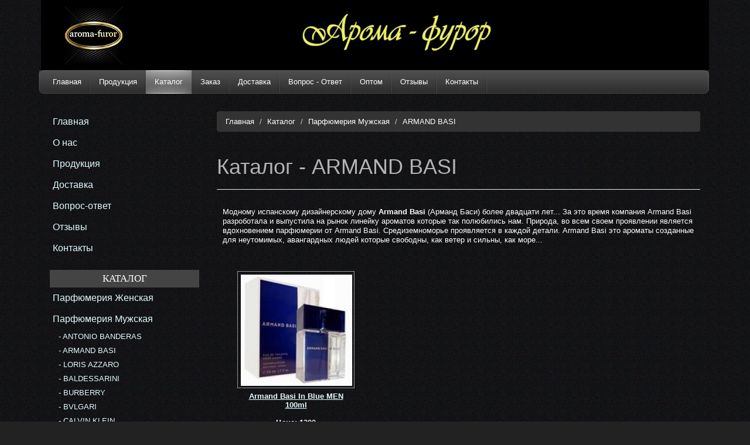

--- FILE ---
content_type: text/html; charset=UTF-8
request_url: https://aroma-furor.ru/catalog/parfyumeriya_mujskaya/armand_basi/
body_size: 6158
content:
<!DOCTYPE html>
<html lang="RU_ru" prefix="og: https://ogp.me/ns#">
    <head>
        <meta http-equiv="Content-Type" content="text/html; charset=utf-8" />
        <meta name="viewport" content="width=device-width, initial-scale=1.0">
        <meta name="keywords" content="опт,розница,продажи,элитная брендовая парфюмерия,турецкая парфюмерия,туалетная вода,эмираты,парфюмерия оаэ,купить оригинал дешево,духи,парфюмерия,новосибирск,новокузнецк,томск,кемерово,барнаул,тюмень,иркутск,бийск,омск,красноярск,чита,якутск" />
        <meta name="description" content="Арома-фурор парфюмерия-приглашает окунитесь в Мир Запахов , изысканности и шарма. В нашем интернет-площадке  вы сможете  выбрать подарок, или пополнить свою коллекцию." />
        
        <title>Арома Фурор - продажа парфюмерии в Новосибирске, по России отправляем Транспортными компаниями. Каталог - ARMAND BASI</title>

        <meta property="og:locale" content="ru_RU">
        <meta property="og:type" content="website">
        <meta property="og:title" content="Арома Фурор - продажа парфюмерии в Новосибирске, по России отправляем Транспортными компаниями.">
        <meta property="og:description" content="Арома-фурор парфюмерия-приглашает окунитесь в Мир Запахов , изысканности и шарма. В нашем интернет-площадке  вы сможете  выбрать подарок, или пополнить свою коллекцию.">
        <meta property="og:url" content="https://aroma-furor.ru/">
        <meta property="og:image" content="https://aroma-furor.ru/theme/images/logo.png">
        <meta property="og:site_name" content="Арома Фурор - продажа парфюмерии в Новосибирске, по России отправляем Транспортными компаниями.">
        
        <link rel="icon" type="image/png" href="/favicon.png" />        

        <meta name="format-detection" content="telephone=no">
        
        <meta name="google-site-verification" content="PKjoYHFX4ri1itqeGk00yxWZEb2DJPK8jViCZ2pbVu8" />
	<meta name="yandex-verification" content="7c24a6cf10220814" />

        <script src="//api-maps.yandex.ru/2.0/?apikey=f641f11d-7a81-4b23-8d1e-6a4a5b6903b2&load=package.standard&lang=ru-RU" type="text/javascript"></script>   
        
        <link href="/theme/css/main.css?id=d09d55c6b62124f380a5" rel="stylesheet"/>
        <link href="/theme/css/jquery.bxslider.css" rel="stylesheet">
        
        
    </head>
    <body class="main">
        <div class="modal fade" id="requestForm" tabindex="-1" role="dialog">
    <div class="modal-dialog">
        <div class="modal-content">
            <form id="requestForm-body" method="post">
                <input type="hidden" name="request" value="top">
                <div class="modal-header">
                    <h4 class="modal-title">Оформить заявку</h4>
                    <button type="button" class="close" data-dismiss="modal" aria-label="Close">
                        <span aria-hidden="true">&times;</span>
                    </button>
                </div>
                <div class="modal-body">                
                    <p>Оставьте Ваши координаты и мы с Вами свяжемся в самое ближайшее время.</p>
                    <br />
                    <input type="edit" name="firstname" maxlength="32" size="16" class="form-control" placeholder="Ваше имя" required autofocus>
                    <br />
                    <input type="edit" name="phone" maxlength="32" size="16" class="form-control" placeholder="Номер телефона" required>
                    <br />
                    <input type="edit" name="time" maxlength="32" size="16" class="form-control" placeholder="Когда вам удобно позвонить" required>
                    <br />
                    <img src="/include/image_code.php" id="image-code" border="0" />
                    <input type="edit" name="code" class="code-input" maxlength="6" placeholder="Код" required>
                    <br />
                    <br />
                    <label class="comment">
                        Вы даёте свое согласие на обработку персональных данных:
                        <input type="checkbox" name="eula-check" required>
                    </label>

                    <div id="request-result"></div>                        
                </div>
                <div class="modal-footer">
                    <button class="btn btn-success" type="submit">Оставить заявку</button>
                    <button class="btn btn-primary" type="button" data-dismiss="modal">Закрыть</button>
                </div>
            </form>    
        </div>
    </div>
</div>
                
<div class="modal fade" id="mailForm" tabindex="-1" role="dialog">
    <div class="modal-dialog">
        <div class="modal-content">
            <form id="mailForm-body">
                <input type="hidden" name="request" value="bottom">
                <div class="modal-header">
                    <h4 class="modal-title">Задать вопрос</h4>
                    <button type="button" class="close" data-dismiss="modal" aria-label="Close">
                        <span aria-hidden="true">&times;</span>
                    </button>
                </div>
                <div class="modal-body">
                    <p>Оставьте Ваши координаты и мы с Вами свяжемся в самое ближайшее время.</p>
                    <br />
                    <input type="edit" name="firstname" maxlength="32" size="16" class="form-control" placeholder="Ваше имя" required autofocus>
                    <br />
                    <input type="edit" name="email" maxlength="32" size="16" class="form-control" placeholder="Ваш E-Mail" required>
                    <br />
                    <img src="/include/image_code.php" id="email-image-code" border="0" />
                    <input type="edit" name="code" class="code-input" maxlength="6" placeholder="Код" required>
                    <br />
                    <div class="form-group">
                      <label for="comment">Вопрос:</label>
                      <textarea class="form-control" rows="3" name="comment"></textarea>
                    </div>                
                    <br />
                    <label class="comment">
                        Вы даёте свое согласие на обработку персональных данных:
                        <input type="checkbox" name="eula-check" required>
                    </label>                
                    <div id="email-request-result"></div>                        
                </div>
                <div class="modal-footer">
                    <button class="btn btn-success" type="submit">Задать вопрос</button>
                    <button class="btn btn-primary" type="button" data-dismiss="modal">Закрыть</button>
                </div>
            </form>
        </div>
    </div>
</div>


<div class="modal fade modal-wide" id="myModal" tabindex="-1" role="dialog">
    <div class="modal-dialog modal-dialog-centered" role="document">
        <div class="modal-content">
            <div class="modal-header">
                <h4 class="modal-title" id="popupHeader"></h4>
                <button type="button" class="close" data-dismiss="modal" aria-label="Close">
                    <span aria-hidden="true">&times;</span>
                </button>
            </div>
            <div class="modal-body" id="popupContent"></div>
        </div>
    </div>
</div>

        <a name="top"></a>
        
        <header class="container">
            <div id="header">
                <div id="header_logo">
                    <a href="/" title="Арома Фурор">
                        <img src="/theme/images/logo.png" border="0" class="img-responsive" alt="Арома Фурор">
                    </a>
                </div>    
                <div id="header_title_wrapper">
                    <div id="header_title"><img src="/theme/images/header_title.png" border="0" class="img-responsive"></div>
                </div>                
            </div>

        </header>   
        <nav class="container navbar navbar-inverse navbar-static-top" role="navigation">
            <div class="navbar-header">
                <button type="button" class="navbar-toggle" data-toggle="collapse" data-target=".navbar-collapse">
                    <span class="sr-only">Toggle navigation</span>
                    <span class="icon-bar"></span>
                    <span class="icon-bar"></span>
                    <span class="icon-bar"></span>
                </button>
            </div>
            <div class="collapse navbar-collapse navbar-content">
                <ul id="menu-top" class="nav navbar-nav navbar-left navbar-inverse">
<li><a href="/"  class=" item" title="Главная">Главная </a></li>
<li><a href="/article/misc/production/"  class=" item" title="Продукция">Продукция </a></li>
<li><a href="/catalog/"  class=" active" title="Каталог">Каталог </a></li>
<li><a href="/basket/"  class=" item" title="Заказ">Заказ <span style="display: none;" class="basket-button"> (<span class="basket-count">1</span>)</span></a></li>
<li><a href="/article/misc/dostavka-oplata/"  class=" item" title="Доставка">Доставка </a></li>
<li><a href="/article/misc/faq/"  class=" item" title="Вопрос - Ответ">Вопрос - Ответ </a></li>
<li><a href="/article/misc/optom/"  class=" item" title="Оптом">Оптом </a></li>
<li><a href="/faq/"  class=" item" title="Отзывы">Отзывы </a></li>
<li><a href="/article/misc/contacts/"  class=" item" title="Контакты">Контакты </a></li>
 
</ul>

            </div>
        </nav>
            
        <section class="container">
            
        </section>
        <style>
            div.left-column {
                float: left;
                width: 200px;
            }
            div.center-column {
                float: left;
                width: 1240px;
            }
        </style>

        <div class="container" id="content-wrapper">                
            <div class="row">
                <div id="left-column" class="col-sm-3">
                    <div id="left-menu">
                        <ul id="menu-main" class="nav navbar-nav">
<li class="nav-item"><a class="nav-link" href="/" title="Главная">Главная</a></li>
<li class="nav-item"><a class="nav-link" href="/article/misc/about_us/" title="О нас">О нас</a></li>
<li class="nav-item"><a class="nav-link" href="/article/misc/production/" title="Продукция">Продукция</a></li>
<li class="nav-item"><a class="nav-link" href="/article/misc/dostavka-oplata/" title="Доставка">Доставка</a></li>
<li class="nav-item"><a class="nav-link" href="/article/misc/faq/" title="Вопрос-ответ">Вопрос-ответ</a></li>
<li class="nav-item"><a class="nav-link" href="/faq/" title="Отзывы">Отзывы</a></li>
<li class="nav-item"><a class="nav-link" href="/article/misc/contacts/" title="Контакты">Контакты</a></li>
</ul>

                    </div>
                    <br />
                    <div id="cat_menu">
	<div class="block_header">
		Каталог
	</div>
	<div class="block_content">
		<ul id="catmenu">
			<a class=item href="/catalog/parfyumeriya_jenskaya/" title="Парфюмерия Женская"><span>Парфюмерия Женская</span></a>
<a class=item href="/catalog/parfyumeriya_mujskaya/" title="Парфюмерия Мужская"><span>Парфюмерия Мужская</span></a>
<a class=item2 href="/catalog/parfyumeriya_mujskaya/antonio_banderas/" title="ANTONIO BANDERAS"><span> - ANTONIO BANDERAS</span></a>
<a class=item2 href="/catalog/parfyumeriya_mujskaya/armand_basi/" title="ARMAND BASI"><span> - ARMAND BASI</span></a>
<a class=item2 href="/catalog/parfyumeriya_mujskaya/loris_azzaro/" title="LORIS AZZARO"><span> - LORIS AZZARO</span></a>
<a class=item2 href="/catalog/parfyumeriya_mujskaya/baldessarini/" title="BALDESSARINI"><span> - BALDESSARINI</span></a>
<a class=item2 href="/catalog/parfyumeriya_mujskaya/burberry/" title="BURBERRY"><span> - BURBERRY</span></a>
<a class=item2 href="/catalog/parfyumeriya_mujskaya/bvlgari/" title="BVLGARI"><span> - BVLGARI</span></a>
<a class=item2 href="/catalog/parfyumeriya_mujskaya/calvin_klein/" title="CALVIN KLEIN"><span> - CALVIN KLEIN</span></a>
<a class=item2 href="/catalog/parfyumeriya_mujskaya/carolina_herrera/" title="CAROLINA HERRERA"><span> - CAROLINA HERRERA</span></a>
<a class=item2 href="/catalog/parfyumeriya_mujskaya/chanel/" title="CHANEL"><span> - CHANEL</span></a>
<a class=item2 href="/catalog/parfyumeriya_mujskaya/christian_dior/" title="CHRISTIAN DIOR"><span> - CHRISTIAN DIOR</span></a>
<a class=item2 href="/catalog/parfyumeriya_mujskaya/clinique/" title="CLINIQUE"><span> - CLINIQUE</span></a>
<a class=item2 href="/catalog/parfyumeriya_mujskaya/davidoff/" title="DAVIDOFF"><span> - DAVIDOFF</span></a>
<a class=item2 href="/catalog/parfyumeriya_mujskaya/dolce_gabbana/" title="DOLCE GABBANA"><span> - DOLCE GABBANA</span></a>
<a class=item2 href="/catalog/parfyumeriya_mujskaya/giorgio_armani/" title="GIORGIO ARMANI"><span> - GIORGIO ARMANI</span></a>
<a class=item2 href="/catalog/parfyumeriya_mujskaya/givenchy/" title="GIVENCHY"><span> - GIVENCHY</span></a>
<a class=item2 href="/catalog/parfyumeriya_mujskaya/gucci/" title="GUCCI"><span> - GUCCI</span></a>
<a class=item2 href="/catalog/parfyumeriya_mujskaya/hermes/" title="HERMES"><span> - HERMES</span></a>
<a class=item2 href="/catalog/parfyumeriya_mujskaya/hugo_boss/" title="HUGO BOSS"><span> - HUGO BOSS</span></a>
<a class=item2 href="/catalog/parfyumeriya_mujskaya/kenzo/" title="KENZO"><span> - KENZO</span></a>
<a class=item2 href="/catalog/parfyumeriya_mujskaya/lacoste/" title="LACOSTE"><span> - LACOSTE</span></a>
<a class=item2 href="/catalog/parfyumeriya_mujskaya/lancome/" title="LANCOME"><span> - LANCOME</span></a>
<a class=item2 href="/catalog/parfyumeriya_mujskaya/mont_blank/" title="MONT BLANK"><span> - MONT BLANK</span></a>
<a class=item2 href="/catalog/parfyumeriya_mujskaya/paco_rabanne/" title="PACO RABANNE"><span> - PACO RABANNE</span></a>
<a class=item2 href="/catalog/parfyumeriya_mujskaya/versace/" title="VERSACE"><span> - VERSACE</span></a>
<a class=item2 href="/catalog/parfyumeriya_mujskaya/yves_saint_laurent_iv_sen_loran/" title="YVES SAINT LAURENT "><span> - YVES SAINT LAURENT </span></a>
<a class=item2 href="/catalog/parfyumeriya_mujskaya/eisenberg/" title="EISENBERG"><span> - EISENBERG</span></a>
<a class=item2 href="/catalog/parfyumeriya_mujskaya/trussardi_203/" title="TRUSSARDI "><span> - TRUSSARDI </span></a>
<a class=item2 href="/catalog/parfyumeriya_mujskaya/creed_205/" title="CREED "><span> - CREED </span></a>
<a class=item2 href="/catalog/parfyumeriya_mujskaya/tom_ford/" title="Tom Ford"><span> - Tom Ford</span></a>
<a class=item2 href="/catalog/parfyumeriya_mujskaya/_diesel/" title=" Diesel "><span> -  Diesel </span></a>
<a class=item2 href="/catalog/parfyumeriya_mujskaya/moschino/" title="MOSCHINO"><span> - MOSCHINO</span></a>
<a class=item href="/catalog/jenskie_miniatyurki_20ml/" title="Женские миниатюрки 20мл"><span>Женские миниатюрки 20мл</span></a>
<a class=item href="/catalog/_mujskie_miniatyurki_20_ml/" title=" Мужские миниатюрки 20 мл"><span> Мужские миниатюрки 20 мл</span></a>
<a class=item href="/catalog/remni_mujskie/" title="Ремни Мужские"><span>Ремни Мужские</span></a>

		</ul>
	</div>
</div>

                    <br />
                    <center>

<!-- Yandex.Metrika informer -->
<a href="https://metrika.yandex.ru/stat/?id=27873375&amp;from=informer"
target="_blank" rel="nofollow"><img src="https://informer.yandex.ru/informer/27873375/3_1_FFFFFFFF_EFEFEFFF_0_pageviews"
style="width:88px; height:31px; border:0;" alt="Яндекс.Метрика" title="Яндекс.Метрика: данные за сегодня (просмотры, визиты и уникальные посетители)" class="ym-advanced-informer" data-cid="27873375" data-lang="ru" /></a>
<!-- /Yandex.Metrika informer -->

<!-- Yandex.Metrika counter -->
<script type="text/javascript" >
   (function(m,e,t,r,i,k,a){m[i]=m[i]||function(){(m[i].a=m[i].a||[]).push(arguments)};
   m[i].l=1*new Date();k=e.createElement(t),a=e.getElementsByTagName(t)[0],k.async=1,k.src=r,a.parentNode.insertBefore(k,a)})
   (window, document, "script", "https://mc.yandex.ru/metrika/tag.js", "ym");

   ym(27873375, "init", {
        clickmap:true,
        trackLinks:true,
        accurateTrackBounce:true
   });
</script>
<noscript><div><img src="https://mc.yandex.ru/watch/27873375" style="position:absolute; left:-9999px;" alt="" /></div></noscript>
<!-- /Yandex.Metrika counter -->

</center>
                    <br />
                    
<div align="center">
    <br />
    <a class="social_button social_vk" rel="nofollow" href="http://vkontakte.ru" title="Поделиться ВКонтакте" onclick="window.open('https://vkontakte.ru/share.php?url=https%3A%2F%2Faroma-furor.ru%2F', '_blank', 'width=640,height=480');return false;"></a>

    <a class="social_button social_odnoklassniki" rel="nofollow" href="http://ok.ru" title="Поделиться в Одноклассниках" onclick="window.open('https://connect.ok.ru/offer?url=https%3A%2F%2Faroma-furor.ru%2F&title=', '_blank', 'width=640,height=480');return false;"></a>

    <a class="social_button social_krug" rel="nofollow" href="http://moikrug.ru" title="Поделиться в Моём круге" onclick="window.open('https://moikrug.ru/share?url=http%3A%2F%2Faroma-furor.ru%2F&amp;title=&amp;description=', '_blank', 'width=1000,height=600');return false;"></a>

    <a class="social_button social_mir" rel="nofollow" href="http://my.mail.ru" title="Поделиться в Моём мире" onclick="window.open('https://connect.mail.ru/share?url=http%3A%2F%2Faroma-furor.ru%2F&amp;title=', '_blank', 'width=640,height=480');return false;"></a>

    <a class="social_button social_facebook" rel="nofollow" href="http://facebook.com" title="Поделиться в Facebook" onclick="window.open('https://www.facebook.com/sharer.php?u=https%3A%2F%2Faroma-furor.ru%2F', '_blank', 'width=640,height=480');return false;"></a>

    <a class="social_button social_twitter" rel="nofollow" href="http://twitter.com" title="Поделиться в Twitter" onclick="window.open('https://twitter.com/home?status=+https%3A%2F%2Faroma-furor.ru%2F', '_blank', 'width=640,height=480');return false;"></a>

    <a class="social_button social_livejournal" rel="nofollow" href="http://livejournal.com" title="Поделиться в LiveJournal" onclick="window.open('https://www.livejournal.com/update.bml?event=https%3A%2F%2Faroma-furor.ru%2F&amp;subject=');return false;"></a>

    <a class="social_button social_liveinternet" rel="nofollow" href="http://liveinternet.ru" title="Поделиться в LiveInternet" onclick="window.open('https://www.liveinternet.ru/journal_post.php?action=n_add&amp;cnurl=https%3A%2F%2Faroma-furor.ru%2F');return false;"></a>

</div>


                </div>
                
                <div id="center-column" class="col-sm-9">
                        <nav aria-label="breadcrumb">
        <ol class="breadcrumb">
                                                <li class="breadcrumb-item"><a href="/">Главная</a></li>
                                                                <li class="breadcrumb-item"><a href="/catalog/">Каталог</a></li>
                                                                <li class="breadcrumb-item"><a href="/catalog/parfyumeriya_mujskaya/">Парфюмерия Мужская</a></li>
                                                                <li class="breadcrumb-item active" aria-current="page">ARMAND BASI</li>
                                    </ol>
    </nav>

                    <div class="page-header">
                        <h1>Каталог - ARMAND BASI</h1>
                    </div>
                    <div id="content">
                            <div class="part_descr"><p>
	<span style="color: rgb(255, 255, 255);">Модному испанскому дизайнерскому дому&nbsp;</span><strong style="color: rgb(255, 255, 255);">Armand Basi</strong><span style="color: rgb(255, 255, 255);">&nbsp;(Арманд Баси) более двадцати лет... За это время компания Armand Basi разроботала и выпустила на рынок линейку ароматов которые так полюбились нам. Природа, во всем своем проявлении является вдохновением парфюмерии от Armand Basi. Средиземноморье проявляется в каждой детали.&nbsp;Armand Basi это ароматы созданные для неутомимых, авангардных людей которые свободны, как ветер и сильны, как море...</span></p>
</div>



<div id="cat_items" class="row">
                            
        
        <div class="cat_item">
            <div class="cat_item_image_border">
                <div class="cat_item_image_table">
                    <div class="cat_item_image" item_id="329">
                    <a href="/catalog/parfyumeriya_mujskaya/armand_basi/armand_basi_in_blue_men_100ml" title="Armand Basi In Blue MEN 100ml">
                        <img src="/var/cache/catalog/2c70a9afc6bbe2aaaad0e2da23ba6006.jpeg" border="0" item_id="329" class="catalog_popup" alt="Armand Basi In Blue MEN 100ml">
                    </a>
                    </div>
                </div>
                                            </div>
            <div class="cat_item_title">
                <a href="/catalog/parfyumeriya_mujskaya/armand_basi/armand_basi_in_blue_men_100ml" title="Armand Basi In Blue MEN 100ml">Armand Basi In Blue MEN 100ml</a>
            </div>
            <div class="cat_item_price">
                                    Цена: 1300
                            </div>
                            <div class="cat_item_buy">
                    Нет в наличии
                </div>
                    </div>

    
            



    
</div>
    
    
            <div class="cat_back">
                <center><a href="/catalog/parfyumeriya_mujskaya/" class="btn btn-default"> << Назад</a></center>
            </div>
            
                    </div>
                </div>
            </div>
        </div>

        <footer id="footer-container">
            <div id="footer-second-line" class="container">
                	
            </div>    
            <div id="footer-third-line" class="container">
                <div id="footer-site-info">
                    &copy;2011-2021 <a href="https://aroma-furor.ru/" class="white">Арома Фурор</a>
                </div>
                <div id="footer-navigation"> 
                    <div class="menu-footer-container">
                        <ul id="menu-footer" class="menu">
                            
                        </ul>
                    </div>            
                </div> 
            </div>    

        </footer>        
        
                   
        <footer id="mobile-footer" class="col-xs-12">
            <div class="container">                
                <div class="button-1">
                    <a href="tel:+79529042111">
                        <span class="fa-stack fa-lg"><i class="fa fa-phone fa-stack-1x"></i></span>
                    </a>
                </div>
                <div class="button-2">
                    <a class="text-right"  href="#" data-toggle="modal"  style="" data-target="#requestForm">
                        <span class="fa-stack fa-lg"><i class="fa fa-bell fa-stack-1x"></i></span>
                    </a>
                </div>                
                <div class="button-3">
                    <a class="text-right"  href="#" data-toggle="modal"  style="" data-target="#mailForm">
                        <span class="fa-stack fa-lg"><i class="fa fa-envelope fa-stack-1x"></i></span>
                    </a>
                </div>
            </div>
        </footer>

        <script src="/theme/js/main.js?id=1145d17e702d412e7e03"></script>

        <script src="/local/request.js"></script>        
        
                                


        <script src="/modules/catalog/catalog.js"></script>


                
            

    </body>
</html>


--- FILE ---
content_type: application/javascript
request_url: https://aroma-furor.ru/modules/catalog/catalog.js
body_size: 870
content:

$(document).ready(function () {

    var MYDIR = DIR + 'modules/catalog/';

    $('body').on('click', 'a.buy_button', function () {
        var id = $(this).attr("item_id");
        var cnt_id = ".cnt_" + id;
        cnt = $(cnt_id).val();
        $.ajax({
            type: "GET", url: DIR + "basket/add-buy", dataType: "json", data: "item_id=" + id + "&cnt=" + cnt,
            success: function (msg) {
                if (msg.result !== 'OK') {
                    alert(msg.result);
                } else {
                    $('#popupHeader').html('Сейчас в корзине :');
                    $('#popupContent').load(DIR + "basket/get-summary");
                    $('.basket-button').css('display', 'inline-block');
                    $('.basket-count').html(msg.count);
                    loadPopup();
                    centerPopup();
                }
            }
        });
    });

    $("img.cat_item_image_popup").click(function () {
        var file_name = $(this).attr("file_name");
        var item_id = $(this).attr("item_id");
        var image_id = $(this).attr("image_id");
        var windowHeight = document.documentElement.clientHeight;
        $.ajax({
            type: "GET", url: MYDIR + "load-image", dataType: "json", data: "file_name=" + file_name + "&image_id=" + image_id + '&item_id=' + item_id + "&windowHeight=" + windowHeight,
            success: function (msg) {
                $('#popupHeader').html(msg.title);
                $('#popupContent').html(msg.content);
                $("#popupContent").waitForImages(function () {
                    loadPopup();
                    centerPopup();
                });
            },
            error: function (jqXHR, error, errorThrown) {
                $('#popupContent').html(jqXHR.responseText);
                loadPopup();
                // $('.modal-dialog').css({'max-width': '1024px'});
                centerPopup();
            }

        });
    });

    $('body').on('click', 'img.cat_images', function () {
        var file_name = $(this).attr("file_name");
        var item_id = $(this).attr("item_id");
        var image_id = $(this).attr("image_id");
        var windowHeight = document.documentElement.clientHeight;
        $.ajax({
            type: "GET", url: MYDIR + "load-image", dataType: "json", data: "file_name=" + file_name + "&image_id=" + image_id + '&item_id=' + item_id + "&windowHeight=" + windowHeight,
            success: function (msg) {
                $('#popupHeader').html(msg.title);
                $('#popupContent').html(msg.content);
                $("#popupContent").waitForImages(function () {
                    loadPopup();
                    centerPopup();
                });
            },
            error: function (jqXHR, error, errorThrown) {
                $('#popupContent').html(jqXHR.responseText);
                loadPopup();
                // $('.modal-dialog').css({'max-width': '1024px'});
                centerPopup();
            }
        });
    });

    $('body').on('click', 'a.cat_image_button', function () {
        var file_name = $(this).attr("file_name");
        var item_id = $(this).attr("item_id");
        var image_id = $(this).attr("image_id");
        var windowHeight = document.documentElement.clientHeight;
        $(".modal-dialog").fadeOut("slow", function () {
            $.ajax({
                type: "GET", url: MYDIR + "load-image", dataType: "json", data: "get_popup_image_content=1&file_name=" + file_name + "&image_id=" + image_id + '&item_id=' + item_id + "&windowHeight=" + windowHeight,
                success: function (msg) {
                    $('#popupHeader').html(msg.title);
                    $('#popupContent').html(msg.content);
                    $("#popupContent").waitForImages(function () {
                        $(".modal-dialog").fadeIn("slow");
                        centerPopup();
                    });
                },
                error: function (jqXHR, error, errorThrown) {
                    $('#popupContent').html(jqXHR.responseText);
                    $(".modal-dialog").fadeIn("slow");
                    // $('.modal-dialog').css({'max-width': '1024px'});
                    centerPopup();
                }
            });
        });
    });

});



--- FILE ---
content_type: application/javascript
request_url: https://aroma-furor.ru/local/request.js
body_size: 498
content:
$(document).ready(function () {
    
    $('#requestForm-body').submit(function () {
        var form_data = $(this).serialize();
        $.ajax({
            type: "GET", url: DIR + "request/request-form", data: form_data,
            success: function (msg) {
                if (msg === 'ok') {
                    $('#request-result').html('<p class="alert alert-success">Заявка успешно отправлена !</p>');
                    $('#requestForm-body').trigger('reset');
                    $('#image-code').attr('src', DIR + 'include/image_code.php?' + new Date().getTime());
                } else {
                    $('#request-result').html('<p class="alert alert-warning">' + msg + '</p>');
                }
            },
            error: function (jqXHR, error, errorThrown) {
                $('#request-result').html(jqXHR.responseText);
            }
        });
        return false;
    });

    $('#mailForm-body').submit(function () {
        var form_data = $(this).serialize();
        $.ajax({
            type: "GET", url: DIR + "request/mail-form", data: form_data,
            success: function (msg) {
                if (msg === 'ok') {
                    $('#email-request-result').html('<p class="alert alert-success">Заявка успешно отправлена !</p>');
                    $('#mailForm-body').trigger('reset');
                    $('#email-image-code').attr('src', DIR + 'include/image_code.php?' + new Date().getTime());
                } else {
                    $('#email-request-result').html('<p class="alert alert-warning">' + msg + '</p>');
                }
            },
            error: function (jqXHR, error, errorThrown) {
                $('#email-request-result').html(jqXHR.responseText);
            }
        });
        return false;
    });

});

